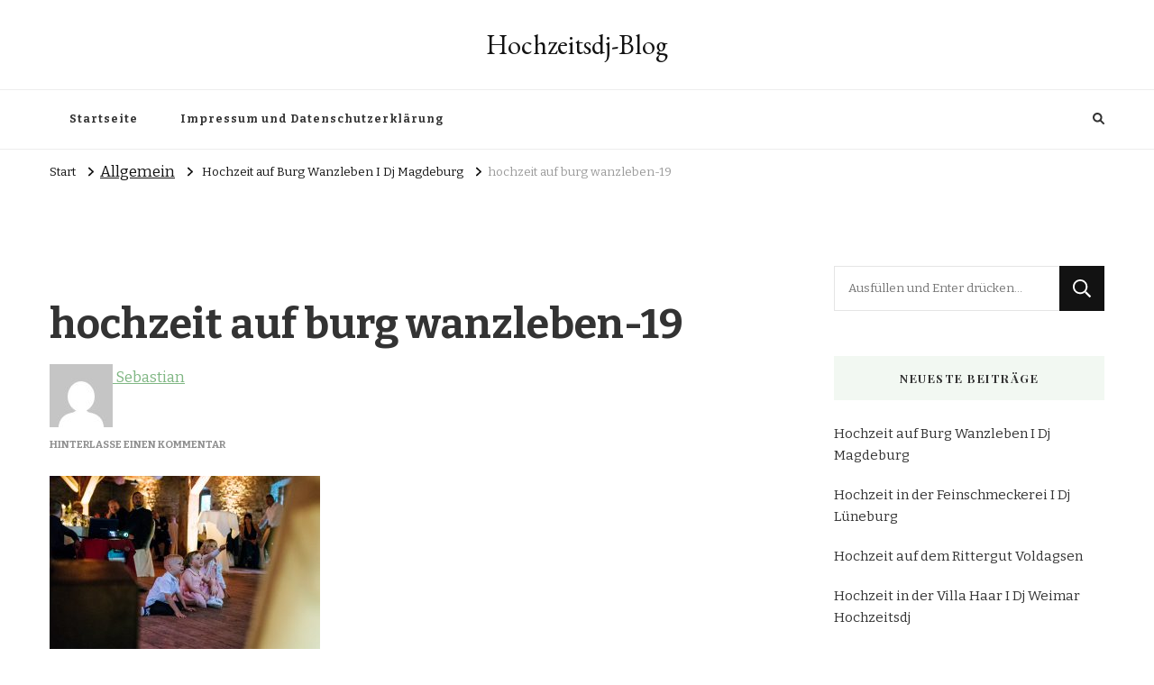

--- FILE ---
content_type: text/html; charset=UTF-8
request_url: https://www.hochzeitsdj-blog.de/hochzeit-auf-burg-wanzleben/hochzeit-auf-burg-wanzleben-19/
body_size: 58331
content:
    <!DOCTYPE html>
    <html lang="de">
    <head itemscope itemtype="http://schema.org/WebSite">
	    <meta charset="UTF-8">
    <meta name="viewport" content="width=device-width, initial-scale=1">
    <link rel="profile" href="http://gmpg.org/xfn/11">
    <meta name='robots' content='index, follow, max-image-preview:large, max-snippet:-1, max-video-preview:-1' />

	<!-- This site is optimized with the Yoast SEO plugin v26.8 - https://yoast.com/product/yoast-seo-wordpress/ -->
	<title>hochzeit auf burg wanzleben-19 - Hochzeitsdj-Blog</title>
	<link rel="canonical" href="https://www.hochzeitsdj-blog.de/hochzeit-auf-burg-wanzleben/hochzeit-auf-burg-wanzleben-19/" />
	<meta property="og:locale" content="de_DE" />
	<meta property="og:type" content="article" />
	<meta property="og:title" content="hochzeit auf burg wanzleben-19 - Hochzeitsdj-Blog" />
	<meta property="og:url" content="https://www.hochzeitsdj-blog.de/hochzeit-auf-burg-wanzleben/hochzeit-auf-burg-wanzleben-19/" />
	<meta property="og:site_name" content="Hochzeitsdj-Blog" />
	<meta property="og:image" content="https://www.hochzeitsdj-blog.de/hochzeit-auf-burg-wanzleben/hochzeit-auf-burg-wanzleben-19" />
	<meta property="og:image:width" content="1024" />
	<meta property="og:image:height" content="684" />
	<meta property="og:image:type" content="image/jpeg" />
	<meta name="twitter:card" content="summary_large_image" />
	<script type="application/ld+json" class="yoast-schema-graph">{"@context":"https://schema.org","@graph":[{"@type":"WebPage","@id":"https://www.hochzeitsdj-blog.de/hochzeit-auf-burg-wanzleben/hochzeit-auf-burg-wanzleben-19/","url":"https://www.hochzeitsdj-blog.de/hochzeit-auf-burg-wanzleben/hochzeit-auf-burg-wanzleben-19/","name":"hochzeit auf burg wanzleben-19 - Hochzeitsdj-Blog","isPartOf":{"@id":"https://www.hochzeitsdj-blog.de/#website"},"primaryImageOfPage":{"@id":"https://www.hochzeitsdj-blog.de/hochzeit-auf-burg-wanzleben/hochzeit-auf-burg-wanzleben-19/#primaryimage"},"image":{"@id":"https://www.hochzeitsdj-blog.de/hochzeit-auf-burg-wanzleben/hochzeit-auf-burg-wanzleben-19/#primaryimage"},"thumbnailUrl":"https://www.hochzeitsdj-blog.de/wp-content/uploads/2017/10/hochzeit-auf-burg-wanzleben-19.jpg","datePublished":"2017-10-15T18:36:20+00:00","breadcrumb":{"@id":"https://www.hochzeitsdj-blog.de/hochzeit-auf-burg-wanzleben/hochzeit-auf-burg-wanzleben-19/#breadcrumb"},"inLanguage":"de","potentialAction":[{"@type":"ReadAction","target":["https://www.hochzeitsdj-blog.de/hochzeit-auf-burg-wanzleben/hochzeit-auf-burg-wanzleben-19/"]}]},{"@type":"ImageObject","inLanguage":"de","@id":"https://www.hochzeitsdj-blog.de/hochzeit-auf-burg-wanzleben/hochzeit-auf-burg-wanzleben-19/#primaryimage","url":"https://www.hochzeitsdj-blog.de/wp-content/uploads/2017/10/hochzeit-auf-burg-wanzleben-19.jpg","contentUrl":"https://www.hochzeitsdj-blog.de/wp-content/uploads/2017/10/hochzeit-auf-burg-wanzleben-19.jpg","width":1024,"height":684},{"@type":"BreadcrumbList","@id":"https://www.hochzeitsdj-blog.de/hochzeit-auf-burg-wanzleben/hochzeit-auf-burg-wanzleben-19/#breadcrumb","itemListElement":[{"@type":"ListItem","position":1,"name":"Startseite","item":"https://www.hochzeitsdj-blog.de/"},{"@type":"ListItem","position":2,"name":"Hochzeit auf Burg Wanzleben I Dj Magdeburg","item":"https://www.hochzeitsdj-blog.de/hochzeit-auf-burg-wanzleben/"},{"@type":"ListItem","position":3,"name":"hochzeit auf burg wanzleben-19"}]},{"@type":"WebSite","@id":"https://www.hochzeitsdj-blog.de/#website","url":"https://www.hochzeitsdj-blog.de/","name":"Hochzeitsdj-Blog","description":"","alternateName":"Reportagen von Hochzeiten","potentialAction":[{"@type":"SearchAction","target":{"@type":"EntryPoint","urlTemplate":"https://www.hochzeitsdj-blog.de/?s={search_term_string}"},"query-input":{"@type":"PropertyValueSpecification","valueRequired":true,"valueName":"search_term_string"}}],"inLanguage":"de"}]}</script>
	<!-- / Yoast SEO plugin. -->


<link rel="alternate" type="application/rss+xml" title="Hochzeitsdj-Blog &raquo; Feed" href="https://www.hochzeitsdj-blog.de/feed/" />
<link rel="alternate" type="application/rss+xml" title="Hochzeitsdj-Blog &raquo; Kommentar-Feed" href="https://www.hochzeitsdj-blog.de/comments/feed/" />
<link rel="alternate" type="application/rss+xml" title="Hochzeitsdj-Blog &raquo; hochzeit auf burg wanzleben-19-Kommentar-Feed" href="https://www.hochzeitsdj-blog.de/hochzeit-auf-burg-wanzleben/hochzeit-auf-burg-wanzleben-19/feed/" />
<link rel="alternate" title="oEmbed (JSON)" type="application/json+oembed" href="https://www.hochzeitsdj-blog.de/wp-json/oembed/1.0/embed?url=https%3A%2F%2Fwww.hochzeitsdj-blog.de%2Fhochzeit-auf-burg-wanzleben%2Fhochzeit-auf-burg-wanzleben-19%2F" />
<link rel="alternate" title="oEmbed (XML)" type="text/xml+oembed" href="https://www.hochzeitsdj-blog.de/wp-json/oembed/1.0/embed?url=https%3A%2F%2Fwww.hochzeitsdj-blog.de%2Fhochzeit-auf-burg-wanzleben%2Fhochzeit-auf-burg-wanzleben-19%2F&#038;format=xml" />
<style id='wp-img-auto-sizes-contain-inline-css' type='text/css'>
img:is([sizes=auto i],[sizes^="auto," i]){contain-intrinsic-size:3000px 1500px}
/*# sourceURL=wp-img-auto-sizes-contain-inline-css */
</style>
<style id='wp-emoji-styles-inline-css' type='text/css'>

	img.wp-smiley, img.emoji {
		display: inline !important;
		border: none !important;
		box-shadow: none !important;
		height: 1em !important;
		width: 1em !important;
		margin: 0 0.07em !important;
		vertical-align: -0.1em !important;
		background: none !important;
		padding: 0 !important;
	}
/*# sourceURL=wp-emoji-styles-inline-css */
</style>
<style id='wp-block-library-inline-css' type='text/css'>
:root{--wp-block-synced-color:#7a00df;--wp-block-synced-color--rgb:122,0,223;--wp-bound-block-color:var(--wp-block-synced-color);--wp-editor-canvas-background:#ddd;--wp-admin-theme-color:#007cba;--wp-admin-theme-color--rgb:0,124,186;--wp-admin-theme-color-darker-10:#006ba1;--wp-admin-theme-color-darker-10--rgb:0,107,160.5;--wp-admin-theme-color-darker-20:#005a87;--wp-admin-theme-color-darker-20--rgb:0,90,135;--wp-admin-border-width-focus:2px}@media (min-resolution:192dpi){:root{--wp-admin-border-width-focus:1.5px}}.wp-element-button{cursor:pointer}:root .has-very-light-gray-background-color{background-color:#eee}:root .has-very-dark-gray-background-color{background-color:#313131}:root .has-very-light-gray-color{color:#eee}:root .has-very-dark-gray-color{color:#313131}:root .has-vivid-green-cyan-to-vivid-cyan-blue-gradient-background{background:linear-gradient(135deg,#00d084,#0693e3)}:root .has-purple-crush-gradient-background{background:linear-gradient(135deg,#34e2e4,#4721fb 50%,#ab1dfe)}:root .has-hazy-dawn-gradient-background{background:linear-gradient(135deg,#faaca8,#dad0ec)}:root .has-subdued-olive-gradient-background{background:linear-gradient(135deg,#fafae1,#67a671)}:root .has-atomic-cream-gradient-background{background:linear-gradient(135deg,#fdd79a,#004a59)}:root .has-nightshade-gradient-background{background:linear-gradient(135deg,#330968,#31cdcf)}:root .has-midnight-gradient-background{background:linear-gradient(135deg,#020381,#2874fc)}:root{--wp--preset--font-size--normal:16px;--wp--preset--font-size--huge:42px}.has-regular-font-size{font-size:1em}.has-larger-font-size{font-size:2.625em}.has-normal-font-size{font-size:var(--wp--preset--font-size--normal)}.has-huge-font-size{font-size:var(--wp--preset--font-size--huge)}.has-text-align-center{text-align:center}.has-text-align-left{text-align:left}.has-text-align-right{text-align:right}.has-fit-text{white-space:nowrap!important}#end-resizable-editor-section{display:none}.aligncenter{clear:both}.items-justified-left{justify-content:flex-start}.items-justified-center{justify-content:center}.items-justified-right{justify-content:flex-end}.items-justified-space-between{justify-content:space-between}.screen-reader-text{border:0;clip-path:inset(50%);height:1px;margin:-1px;overflow:hidden;padding:0;position:absolute;width:1px;word-wrap:normal!important}.screen-reader-text:focus{background-color:#ddd;clip-path:none;color:#444;display:block;font-size:1em;height:auto;left:5px;line-height:normal;padding:15px 23px 14px;text-decoration:none;top:5px;width:auto;z-index:100000}html :where(.has-border-color){border-style:solid}html :where([style*=border-top-color]){border-top-style:solid}html :where([style*=border-right-color]){border-right-style:solid}html :where([style*=border-bottom-color]){border-bottom-style:solid}html :where([style*=border-left-color]){border-left-style:solid}html :where([style*=border-width]){border-style:solid}html :where([style*=border-top-width]){border-top-style:solid}html :where([style*=border-right-width]){border-right-style:solid}html :where([style*=border-bottom-width]){border-bottom-style:solid}html :where([style*=border-left-width]){border-left-style:solid}html :where(img[class*=wp-image-]){height:auto;max-width:100%}:where(figure){margin:0 0 1em}html :where(.is-position-sticky){--wp-admin--admin-bar--position-offset:var(--wp-admin--admin-bar--height,0px)}@media screen and (max-width:600px){html :where(.is-position-sticky){--wp-admin--admin-bar--position-offset:0px}}

/*# sourceURL=wp-block-library-inline-css */
</style><style id='global-styles-inline-css' type='text/css'>
:root{--wp--preset--aspect-ratio--square: 1;--wp--preset--aspect-ratio--4-3: 4/3;--wp--preset--aspect-ratio--3-4: 3/4;--wp--preset--aspect-ratio--3-2: 3/2;--wp--preset--aspect-ratio--2-3: 2/3;--wp--preset--aspect-ratio--16-9: 16/9;--wp--preset--aspect-ratio--9-16: 9/16;--wp--preset--color--black: #000000;--wp--preset--color--cyan-bluish-gray: #abb8c3;--wp--preset--color--white: #ffffff;--wp--preset--color--pale-pink: #f78da7;--wp--preset--color--vivid-red: #cf2e2e;--wp--preset--color--luminous-vivid-orange: #ff6900;--wp--preset--color--luminous-vivid-amber: #fcb900;--wp--preset--color--light-green-cyan: #7bdcb5;--wp--preset--color--vivid-green-cyan: #00d084;--wp--preset--color--pale-cyan-blue: #8ed1fc;--wp--preset--color--vivid-cyan-blue: #0693e3;--wp--preset--color--vivid-purple: #9b51e0;--wp--preset--gradient--vivid-cyan-blue-to-vivid-purple: linear-gradient(135deg,rgb(6,147,227) 0%,rgb(155,81,224) 100%);--wp--preset--gradient--light-green-cyan-to-vivid-green-cyan: linear-gradient(135deg,rgb(122,220,180) 0%,rgb(0,208,130) 100%);--wp--preset--gradient--luminous-vivid-amber-to-luminous-vivid-orange: linear-gradient(135deg,rgb(252,185,0) 0%,rgb(255,105,0) 100%);--wp--preset--gradient--luminous-vivid-orange-to-vivid-red: linear-gradient(135deg,rgb(255,105,0) 0%,rgb(207,46,46) 100%);--wp--preset--gradient--very-light-gray-to-cyan-bluish-gray: linear-gradient(135deg,rgb(238,238,238) 0%,rgb(169,184,195) 100%);--wp--preset--gradient--cool-to-warm-spectrum: linear-gradient(135deg,rgb(74,234,220) 0%,rgb(151,120,209) 20%,rgb(207,42,186) 40%,rgb(238,44,130) 60%,rgb(251,105,98) 80%,rgb(254,248,76) 100%);--wp--preset--gradient--blush-light-purple: linear-gradient(135deg,rgb(255,206,236) 0%,rgb(152,150,240) 100%);--wp--preset--gradient--blush-bordeaux: linear-gradient(135deg,rgb(254,205,165) 0%,rgb(254,45,45) 50%,rgb(107,0,62) 100%);--wp--preset--gradient--luminous-dusk: linear-gradient(135deg,rgb(255,203,112) 0%,rgb(199,81,192) 50%,rgb(65,88,208) 100%);--wp--preset--gradient--pale-ocean: linear-gradient(135deg,rgb(255,245,203) 0%,rgb(182,227,212) 50%,rgb(51,167,181) 100%);--wp--preset--gradient--electric-grass: linear-gradient(135deg,rgb(202,248,128) 0%,rgb(113,206,126) 100%);--wp--preset--gradient--midnight: linear-gradient(135deg,rgb(2,3,129) 0%,rgb(40,116,252) 100%);--wp--preset--font-size--small: 13px;--wp--preset--font-size--medium: 20px;--wp--preset--font-size--large: 36px;--wp--preset--font-size--x-large: 42px;--wp--preset--spacing--20: 0.44rem;--wp--preset--spacing--30: 0.67rem;--wp--preset--spacing--40: 1rem;--wp--preset--spacing--50: 1.5rem;--wp--preset--spacing--60: 2.25rem;--wp--preset--spacing--70: 3.38rem;--wp--preset--spacing--80: 5.06rem;--wp--preset--shadow--natural: 6px 6px 9px rgba(0, 0, 0, 0.2);--wp--preset--shadow--deep: 12px 12px 50px rgba(0, 0, 0, 0.4);--wp--preset--shadow--sharp: 6px 6px 0px rgba(0, 0, 0, 0.2);--wp--preset--shadow--outlined: 6px 6px 0px -3px rgb(255, 255, 255), 6px 6px rgb(0, 0, 0);--wp--preset--shadow--crisp: 6px 6px 0px rgb(0, 0, 0);}:where(.is-layout-flex){gap: 0.5em;}:where(.is-layout-grid){gap: 0.5em;}body .is-layout-flex{display: flex;}.is-layout-flex{flex-wrap: wrap;align-items: center;}.is-layout-flex > :is(*, div){margin: 0;}body .is-layout-grid{display: grid;}.is-layout-grid > :is(*, div){margin: 0;}:where(.wp-block-columns.is-layout-flex){gap: 2em;}:where(.wp-block-columns.is-layout-grid){gap: 2em;}:where(.wp-block-post-template.is-layout-flex){gap: 1.25em;}:where(.wp-block-post-template.is-layout-grid){gap: 1.25em;}.has-black-color{color: var(--wp--preset--color--black) !important;}.has-cyan-bluish-gray-color{color: var(--wp--preset--color--cyan-bluish-gray) !important;}.has-white-color{color: var(--wp--preset--color--white) !important;}.has-pale-pink-color{color: var(--wp--preset--color--pale-pink) !important;}.has-vivid-red-color{color: var(--wp--preset--color--vivid-red) !important;}.has-luminous-vivid-orange-color{color: var(--wp--preset--color--luminous-vivid-orange) !important;}.has-luminous-vivid-amber-color{color: var(--wp--preset--color--luminous-vivid-amber) !important;}.has-light-green-cyan-color{color: var(--wp--preset--color--light-green-cyan) !important;}.has-vivid-green-cyan-color{color: var(--wp--preset--color--vivid-green-cyan) !important;}.has-pale-cyan-blue-color{color: var(--wp--preset--color--pale-cyan-blue) !important;}.has-vivid-cyan-blue-color{color: var(--wp--preset--color--vivid-cyan-blue) !important;}.has-vivid-purple-color{color: var(--wp--preset--color--vivid-purple) !important;}.has-black-background-color{background-color: var(--wp--preset--color--black) !important;}.has-cyan-bluish-gray-background-color{background-color: var(--wp--preset--color--cyan-bluish-gray) !important;}.has-white-background-color{background-color: var(--wp--preset--color--white) !important;}.has-pale-pink-background-color{background-color: var(--wp--preset--color--pale-pink) !important;}.has-vivid-red-background-color{background-color: var(--wp--preset--color--vivid-red) !important;}.has-luminous-vivid-orange-background-color{background-color: var(--wp--preset--color--luminous-vivid-orange) !important;}.has-luminous-vivid-amber-background-color{background-color: var(--wp--preset--color--luminous-vivid-amber) !important;}.has-light-green-cyan-background-color{background-color: var(--wp--preset--color--light-green-cyan) !important;}.has-vivid-green-cyan-background-color{background-color: var(--wp--preset--color--vivid-green-cyan) !important;}.has-pale-cyan-blue-background-color{background-color: var(--wp--preset--color--pale-cyan-blue) !important;}.has-vivid-cyan-blue-background-color{background-color: var(--wp--preset--color--vivid-cyan-blue) !important;}.has-vivid-purple-background-color{background-color: var(--wp--preset--color--vivid-purple) !important;}.has-black-border-color{border-color: var(--wp--preset--color--black) !important;}.has-cyan-bluish-gray-border-color{border-color: var(--wp--preset--color--cyan-bluish-gray) !important;}.has-white-border-color{border-color: var(--wp--preset--color--white) !important;}.has-pale-pink-border-color{border-color: var(--wp--preset--color--pale-pink) !important;}.has-vivid-red-border-color{border-color: var(--wp--preset--color--vivid-red) !important;}.has-luminous-vivid-orange-border-color{border-color: var(--wp--preset--color--luminous-vivid-orange) !important;}.has-luminous-vivid-amber-border-color{border-color: var(--wp--preset--color--luminous-vivid-amber) !important;}.has-light-green-cyan-border-color{border-color: var(--wp--preset--color--light-green-cyan) !important;}.has-vivid-green-cyan-border-color{border-color: var(--wp--preset--color--vivid-green-cyan) !important;}.has-pale-cyan-blue-border-color{border-color: var(--wp--preset--color--pale-cyan-blue) !important;}.has-vivid-cyan-blue-border-color{border-color: var(--wp--preset--color--vivid-cyan-blue) !important;}.has-vivid-purple-border-color{border-color: var(--wp--preset--color--vivid-purple) !important;}.has-vivid-cyan-blue-to-vivid-purple-gradient-background{background: var(--wp--preset--gradient--vivid-cyan-blue-to-vivid-purple) !important;}.has-light-green-cyan-to-vivid-green-cyan-gradient-background{background: var(--wp--preset--gradient--light-green-cyan-to-vivid-green-cyan) !important;}.has-luminous-vivid-amber-to-luminous-vivid-orange-gradient-background{background: var(--wp--preset--gradient--luminous-vivid-amber-to-luminous-vivid-orange) !important;}.has-luminous-vivid-orange-to-vivid-red-gradient-background{background: var(--wp--preset--gradient--luminous-vivid-orange-to-vivid-red) !important;}.has-very-light-gray-to-cyan-bluish-gray-gradient-background{background: var(--wp--preset--gradient--very-light-gray-to-cyan-bluish-gray) !important;}.has-cool-to-warm-spectrum-gradient-background{background: var(--wp--preset--gradient--cool-to-warm-spectrum) !important;}.has-blush-light-purple-gradient-background{background: var(--wp--preset--gradient--blush-light-purple) !important;}.has-blush-bordeaux-gradient-background{background: var(--wp--preset--gradient--blush-bordeaux) !important;}.has-luminous-dusk-gradient-background{background: var(--wp--preset--gradient--luminous-dusk) !important;}.has-pale-ocean-gradient-background{background: var(--wp--preset--gradient--pale-ocean) !important;}.has-electric-grass-gradient-background{background: var(--wp--preset--gradient--electric-grass) !important;}.has-midnight-gradient-background{background: var(--wp--preset--gradient--midnight) !important;}.has-small-font-size{font-size: var(--wp--preset--font-size--small) !important;}.has-medium-font-size{font-size: var(--wp--preset--font-size--medium) !important;}.has-large-font-size{font-size: var(--wp--preset--font-size--large) !important;}.has-x-large-font-size{font-size: var(--wp--preset--font-size--x-large) !important;}
/*# sourceURL=global-styles-inline-css */
</style>

<style id='classic-theme-styles-inline-css' type='text/css'>
/*! This file is auto-generated */
.wp-block-button__link{color:#fff;background-color:#32373c;border-radius:9999px;box-shadow:none;text-decoration:none;padding:calc(.667em + 2px) calc(1.333em + 2px);font-size:1.125em}.wp-block-file__button{background:#32373c;color:#fff;text-decoration:none}
/*# sourceURL=/wp-includes/css/classic-themes.min.css */
</style>
<link rel='stylesheet' id='ctwg-shortcodes-css' href='https://www.hochzeitsdj-blog.de/wp-content/plugins/cpo-widgets/css/style.css?ver=6.9' type='text/css' media='all' />
<link rel='stylesheet' id='owl-carousel-css' href='https://www.hochzeitsdj-blog.de/wp-content/themes/vilva/css/owl.carousel.min.css?ver=2.3.4' type='text/css' media='all' />
<link rel='stylesheet' id='vilva-google-fonts-css' href='https://fonts.googleapis.com/css?family=Bitter%3A100%2C200%2C300%2Cregular%2C500%2C600%2C700%2C800%2C900%2C100italic%2C200italic%2C300italic%2Citalic%2C500italic%2C600italic%2C700italic%2C800italic%2C900italic%7CPlayfair+Display%3Aregular%2C500%2C600%2C700%2C800%2C900%2Citalic%2C500italic%2C600italic%2C700italic%2C800italic%2C900italic%7CEB+Garamond%3Aregular' type='text/css' media='all' />
<link rel='stylesheet' id='yummy-recipe-parent-style-css' href='https://www.hochzeitsdj-blog.de/wp-content/themes/vilva/style.css?ver=6.9' type='text/css' media='all' />
<link rel='stylesheet' id='animate-css' href='https://www.hochzeitsdj-blog.de/wp-content/themes/vilva/css/animate.min.css?ver=3.5.2' type='text/css' media='all' />
<link rel='stylesheet' id='vilva-css' href='https://www.hochzeitsdj-blog.de/wp-content/themes/yummy-recipe/style.css?ver=1.0.2' type='text/css' media='all' />
<link rel='stylesheet' id='vilva-gutenberg-css' href='https://www.hochzeitsdj-blog.de/wp-content/themes/vilva/css/gutenberg.min.css?ver=1.0.2' type='text/css' media='all' />
<script type="text/javascript" src="https://www.hochzeitsdj-blog.de/wp-includes/js/jquery/jquery.min.js?ver=3.7.1" id="jquery-core-js"></script>
<script type="text/javascript" src="https://www.hochzeitsdj-blog.de/wp-includes/js/jquery/jquery-migrate.min.js?ver=3.4.1" id="jquery-migrate-js"></script>
<link rel="https://api.w.org/" href="https://www.hochzeitsdj-blog.de/wp-json/" /><link rel="alternate" title="JSON" type="application/json" href="https://www.hochzeitsdj-blog.de/wp-json/wp/v2/media/20257827" /><link rel="EditURI" type="application/rsd+xml" title="RSD" href="https://www.hochzeitsdj-blog.de/xmlrpc.php?rsd" />
<meta name="generator" content="WordPress 6.9" />
<link rel='shortlink' href='https://www.hochzeitsdj-blog.de/?p=20257827' />
<style type="text/css">.recentcomments a{display:inline !important;padding:0 !important;margin:0 !important;}</style><style type='text/css' media='all'>     
    .content-newsletter .blossomthemes-email-newsletter-wrapper.bg-img:after,
    .widget_blossomthemes_email_newsletter_widget .blossomthemes-email-newsletter-wrapper:after{
        background: rgba(128, 183, 132, 0.8);    }
    
    /*Typography*/

    body,
    button,
    input,
    select,
    optgroup,
    textarea{
        font-family : Bitter;
        font-size   : 17px;        
    }

    :root {
        --primary-font: Bitter;
        --secondary-font: Playfair Display;
        --primary-color: #80b784;
        --primary-color-rgb: 128, 183, 132;
    }
    
    .site-branding .site-title-wrap .site-title{
        font-size   : 30px;
        font-family : EB Garamond;
        font-weight : 400;
        font-style  : normal;
    }
    
    .site-branding .site-title-wrap .site-title a{
        color: #121212;
    }
    
    .custom-logo-link img{
        width: 70px;
        max-width: 100%;
    }

    .comment-body .reply .comment-reply-link:hover:before {
        background-image: url('data:image/svg+xml; utf-8, <svg xmlns="http://www.w3.org/2000/svg" width="18" height="15" viewBox="0 0 18 15"><path d="M934,147.2a11.941,11.941,0,0,1,7.5,3.7,16.063,16.063,0,0,1,3.5,7.3c-2.4-3.4-6.1-5.1-11-5.1v4.1l-7-7,7-7Z" transform="translate(-927 -143.2)" fill="%2380b784"/></svg>');
    }

    .site-header.style-five .header-mid .search-form .search-submit:hover {
        background-image: url('data:image/svg+xml; utf-8, <svg xmlns="http://www.w3.org/2000/svg" viewBox="0 0 512 512"><path fill="%2380b784" d="M508.5 468.9L387.1 347.5c-2.3-2.3-5.3-3.5-8.5-3.5h-13.2c31.5-36.5 50.6-84 50.6-136C416 93.1 322.9 0 208 0S0 93.1 0 208s93.1 208 208 208c52 0 99.5-19.1 136-50.6v13.2c0 3.2 1.3 6.2 3.5 8.5l121.4 121.4c4.7 4.7 12.3 4.7 17 0l22.6-22.6c4.7-4.7 4.7-12.3 0-17zM208 368c-88.4 0-160-71.6-160-160S119.6 48 208 48s160 71.6 160 160-71.6 160-160 160z"></path></svg>');
    }

    .site-header.style-seven .header-bottom .search-form .search-submit:hover {
        background-image: url('data:image/svg+xml; utf-8, <svg xmlns="http://www.w3.org/2000/svg" viewBox="0 0 512 512"><path fill="%2380b784" d="M508.5 468.9L387.1 347.5c-2.3-2.3-5.3-3.5-8.5-3.5h-13.2c31.5-36.5 50.6-84 50.6-136C416 93.1 322.9 0 208 0S0 93.1 0 208s93.1 208 208 208c52 0 99.5-19.1 136-50.6v13.2c0 3.2 1.3 6.2 3.5 8.5l121.4 121.4c4.7 4.7 12.3 4.7 17 0l22.6-22.6c4.7-4.7 4.7-12.3 0-17zM208 368c-88.4 0-160-71.6-160-160S119.6 48 208 48s160 71.6 160 160-71.6 160-160 160z"></path></svg>');
    }

    .site-header.style-fourteen .search-form .search-submit:hover {
        background-image: url('data:image/svg+xml; utf-8, <svg xmlns="http://www.w3.org/2000/svg" viewBox="0 0 512 512"><path fill="%2380b784" d="M508.5 468.9L387.1 347.5c-2.3-2.3-5.3-3.5-8.5-3.5h-13.2c31.5-36.5 50.6-84 50.6-136C416 93.1 322.9 0 208 0S0 93.1 0 208s93.1 208 208 208c52 0 99.5-19.1 136-50.6v13.2c0 3.2 1.3 6.2 3.5 8.5l121.4 121.4c4.7 4.7 12.3 4.7 17 0l22.6-22.6c4.7-4.7 4.7-12.3 0-17zM208 368c-88.4 0-160-71.6-160-160S119.6 48 208 48s160 71.6 160 160-71.6 160-160 160z"></path></svg>');
    }

    .search-results .content-area > .page-header .search-submit:hover {
        background-image: url('data:image/svg+xml; utf-8, <svg xmlns="http://www.w3.org/2000/svg" viewBox="0 0 512 512"><path fill="%2380b784" d="M508.5 468.9L387.1 347.5c-2.3-2.3-5.3-3.5-8.5-3.5h-13.2c31.5-36.5 50.6-84 50.6-136C416 93.1 322.9 0 208 0S0 93.1 0 208s93.1 208 208 208c52 0 99.5-19.1 136-50.6v13.2c0 3.2 1.3 6.2 3.5 8.5l121.4 121.4c4.7 4.7 12.3 4.7 17 0l22.6-22.6c4.7-4.7 4.7-12.3 0-17zM208 368c-88.4 0-160-71.6-160-160S119.6 48 208 48s160 71.6 160 160-71.6 160-160 160z"></path></svg>');
    }
           
    </style>		<style type="text/css" id="wp-custom-css">
			/*Beitragsbild ausblenden global*/
.single-post .wp-post-image { display: none; }
.entry-author-link,
.entry-date {
display: none;
}		</style>
		</head>

<body class="attachment wp-singular attachment-template-default single single-attachment postid-20257827 attachmentid-20257827 attachment-jpeg wp-embed-responsive wp-theme-vilva wp-child-theme-yummy-recipe vilva-has-blocks underline rightsidebar" itemscope itemtype="http://schema.org/WebPage">

    <div id="page" class="site">
        <a class="skip-link" href="#content">Zum Inhalt springen</a>
            <header id="masthead" class="site-header style-two" itemscope itemtype="http://schema.org/WPHeader">
            <div class="header-mid">
                <div class="container">
                            <div class="site-branding" itemscope itemtype="http://schema.org/Organization">  
            <div class="site-logo">
                            </div>

            <div class="site-title-wrap">                    <p class="site-title" itemprop="name"><a href="https://www.hochzeitsdj-blog.de/" rel="home" itemprop="url">Hochzeitsdj-Blog</a></p>
                </div>        </div>    
                    </div>
            </div><!-- .header-mid -->
            <div class="header-bottom">
                <div class="container">
                    	<nav id="site-navigation" class="main-navigation" itemscope itemtype="http://schema.org/SiteNavigationElement">
                    <button class="toggle-btn" data-toggle-target=".main-menu-modal" data-toggle-body-class="showing-main-menu-modal" aria-expanded="false" data-set-focus=".close-main-nav-toggle">
                <span class="toggle-bar"></span>
                <span class="toggle-bar"></span>
                <span class="toggle-bar"></span>
            </button>
                <div class="primary-menu-list main-menu-modal cover-modal" data-modal-target-string=".main-menu-modal">
            <button class="close close-main-nav-toggle" data-toggle-target=".main-menu-modal" data-toggle-body-class="showing-main-menu-modal" aria-expanded="false" data-set-focus=".main-menu-modal"></button>
            <div class="mobile-menu" aria-label="Mobilgerät">
                <div class="menu-hauptmenu-container"><ul id="primary-menu" class="nav-menu main-menu-modal"><li id="menu-item-20257363" class="menu-item menu-item-type-custom menu-item-object-custom menu-item-20257363"><a href="http://hochzeitsdj-blog.de/">Startseite</a></li>
<li id="menu-item-20257402" class="menu-item menu-item-type-post_type menu-item-object-page menu-item-privacy-policy menu-item-20257402"><a rel="privacy-policy" href="https://www.hochzeitsdj-blog.de/impressum-und-datenschutzerklaerung/">Impressum und Datenschutzerklärung</a></li>
</ul></div>            </div>
        </div>
	</nav><!-- #site-navigation -->
                        <div class="right">
                                                    <div class="header-search">                
                                <button class="search-toggle" data-toggle-target=".search-modal" data-toggle-body-class="showing-search-modal" data-set-focus=".search-modal .search-field" aria-expanded="false">
                                    <i class="fas fa-search"></i>
                                </button>
                                <div class="header-search-wrap search-modal cover-modal" data-modal-target-string=".search-modal">
                                    <div class="header-search-inner-wrap">
                                        <form role="search" method="get" class="search-form" action="https://www.hochzeitsdj-blog.de/">
                    <label>
                        <span class="screen-reader-text">Suchst du nach etwas?
                        </span>
                        <input type="search" class="search-field" placeholder="Ausfüllen und Enter drücken&hellip;" value="" name="s" />
                    </label>                
                    <input type="submit" id="submit-field" class="search-submit" value="Suchen" />
                </form>                                        <button class="close" data-toggle-target=".search-modal" data-toggle-body-class="showing-search-modal" data-set-focus=".search-modal .search-field" aria-expanded="false"></button>
                                    </div>
                                </div>
                            </div><!-- .header-search -->
                                  
                    </div><!-- .right -->
                </div>
            </div><!-- .header-bottom -->
        </header>
    <div class="top-bar"><div class="container"><div class="breadcrumb-wrapper">
                <div id="crumbs" itemscope itemtype="http://schema.org/BreadcrumbList"> 
                    <span itemprop="itemListElement" itemscope itemtype="http://schema.org/ListItem">
                        <a itemprop="item" href="https://www.hochzeitsdj-blog.de"><span itemprop="name">Start</span></a>
                        <meta itemprop="position" content="1" />
                        <span class="separator"><i class="fa fa-angle-right"></i></span>
                    </span><a href="https://www.hochzeitsdj-blog.de/category/allgemein/">Allgemein</a> <span class="separator"><i class="fa fa-angle-right"></i></span> <span itemprop="itemListElement" itemscope itemtype="http://schema.org/ListItem"><a href="https://www.hochzeitsdj-blog.de/hochzeit-auf-burg-wanzleben/" itemprop="item"><span itemprop="name">Hochzeit auf Burg Wanzleben I Dj Magdeburg<span></a><meta itemprop="position" content="2" /> <span class="separator"><i class="fa fa-angle-right"></i></span></span><span class="current" itemprop="itemListElement" itemscope itemtype="http://schema.org/ListItem"><a itemprop="item" href="https://www.hochzeitsdj-blog.de/hochzeit-auf-burg-wanzleben/hochzeit-auf-burg-wanzleben-19/"><span itemprop="name">hochzeit auf burg wanzleben-19</span></a><meta itemprop="position" content="2" /></span></div></div><!-- .breadcrumb-wrapper --></div></div><div id="content" class="site-content"><div class="container">    <div id="primary" class="content-area">	
    	<main id="main" class="site-main">

    	
<article id="post-20257827" class="post-20257827 attachment type-attachment status-inherit hentry sticky-meta">
    
	        <header class="entry-header">
            <div class="container">
                <div class="entry-meta">
                                    </div>

                <h1 class="entry-title">hochzeit auf burg wanzleben-19</h1>     

            </div>
        </header> 
    <div class="content-wrap">        <div class="article-meta">
            <div class="article-inner-meta">
                                    <span class="byline" itemprop="author">
                        <span class="author">
                            <a href="https://www.hochzeitsdj-blog.de/author/sebastian/" class="url fn">
                                <img alt='' src='https://secure.gravatar.com/avatar/0e0b4b21a35ae04f0bfeda767425ede38df9b1fae473b4295759864174256c2c?s=70&#038;d=mm&#038;r=g' srcset='https://secure.gravatar.com/avatar/0e0b4b21a35ae04f0bfeda767425ede38df9b1fae473b4295759864174256c2c?s=140&#038;d=mm&#038;r=g 2x' class='avatar avatar-70 photo' height='70' width='70' decoding='async'/>                                Sebastian                            </a>
                        </span>
                    </span>
                    <span class="comments"><i class="far fa-comment-alt"></i><a href="https://www.hochzeitsdj-blog.de/hochzeit-auf-burg-wanzleben/hochzeit-auf-burg-wanzleben-19/#respond">Hinterlasse einen Kommentar<span class="screen-reader-text"> zu hochzeit auf burg wanzleben-19</span></a></span>            </div>
        </div>
        <div class="entry-content" itemprop="text"><p class="attachment"><a href='https://www.hochzeitsdj-blog.de/wp-content/uploads/2017/10/hochzeit-auf-burg-wanzleben-19.jpg'><img fetchpriority="high" decoding="async" width="300" height="200" src="https://www.hochzeitsdj-blog.de/wp-content/uploads/2017/10/hochzeit-auf-burg-wanzleben-19-300x200.jpg" class="attachment-medium size-medium" alt="" srcset="https://www.hochzeitsdj-blog.de/wp-content/uploads/2017/10/hochzeit-auf-burg-wanzleben-19-300x200.jpg 300w, https://www.hochzeitsdj-blog.de/wp-content/uploads/2017/10/hochzeit-auf-burg-wanzleben-19-768x513.jpg 768w, https://www.hochzeitsdj-blog.de/wp-content/uploads/2017/10/hochzeit-auf-burg-wanzleben-19.jpg 1024w, https://www.hochzeitsdj-blog.de/wp-content/uploads/2017/10/hochzeit-auf-burg-wanzleben-19-370x247.jpg 370w" sizes="(max-width: 300px) 100vw, 300px" /></a></p>
</div><div class="entry-footer"></div></div></article><!-- #post-20257827 -->
    	</main><!-- #main -->
        
            
        <div class="additional-post">
    		<h3 class="post-title">Empfohlene Artikel</h3>			                <article class="post">
                    <header class="entry-header">
                        <div class="entry-meta"><span class="category"><a href="https://www.hochzeitsdj-blog.de/category/dj-hochzeit/" rel="category tag">DJ-Hochzeit</a></span></div><h4 class="entry-title"><a href="https://www.hochzeitsdj-blog.de/80er-jahre-musik-hochzeiten/" rel="bookmark">80er Jahre &#8211; Musik bei Hochzeiten</a></h4>                    </header>
                    
                    <figure class="post-thumbnail">
                                <div class="svg-holder">
             <svg class="fallback-svg" viewBox="0 0 150 150" preserveAspectRatio="none">
                    <rect width="150" height="150" style="fill:#f2f2f2;"></rect>
            </svg>
        </div>
                            </figure>
                </article>
			                <article class="post">
                    <header class="entry-header">
                        <div class="entry-meta"><span class="category"><a href="https://www.hochzeitsdj-blog.de/category/brautpaar/" rel="category tag">Brautpaar</a></span></div><h4 class="entry-title"><a href="https://www.hochzeitsdj-blog.de/brautpaar-bild-20-eintrag/" rel="bookmark">Brautpaar-Bild 20. Eintrag</a></h4>                    </header>
                    
                    <figure class="post-thumbnail">
                        <img width="150" height="150" src="https://www.hochzeitsdj-blog.de/wp-content/uploads/2014/05/7837336_41dfd14bf9_m-150x150.jpeg" class="attachment-thumbnail size-thumbnail wp-post-image" alt="" itemprop="image" decoding="async" loading="lazy" />                    </figure>
                </article>
			                <article class="post">
                    <header class="entry-header">
                        <div class="entry-meta"><span class="category"><a href="https://www.hochzeitsdj-blog.de/category/brautpaar/" rel="category tag">Brautpaar</a></span></div><h4 class="entry-title"><a href="https://www.hochzeitsdj-blog.de/brautpaar-bild-9-eintrag/" rel="bookmark">Brautpaar-Bild 9. Eintrag</a></h4>                    </header>
                    
                    <figure class="post-thumbnail">
                        <img width="150" height="150" src="https://www.hochzeitsdj-blog.de/wp-content/uploads/2013/11/7400868_b6deffc169_m-150x150.jpeg" class="attachment-thumbnail size-thumbnail wp-post-image" alt="" itemprop="image" decoding="async" loading="lazy" />                    </figure>
                </article>
			    		
    	</div>
        <div id="comments" class="comments-area">

		<div id="respond" class="comment-respond">
		<h3 id="reply-title" class="comment-reply-title">Schreibe einen Kommentar <small><a rel="nofollow" id="cancel-comment-reply-link" href="/hochzeit-auf-burg-wanzleben/hochzeit-auf-burg-wanzleben-19/#respond" style="display:none;">Antwort abbrechen</a></small></h3><form action="https://www.hochzeitsdj-blog.de/wp-comments-post.php" method="post" id="commentform" class="comment-form"><p class="comment-notes"><span id="email-notes">Deine E-Mail-Adresse wird nicht veröffentlicht.</span> <span class="required-field-message">Erforderliche Felder sind mit <span class="required">*</span> markiert</span></p><p class="comment-form-comment"><label for="comment">Kommentar</label><textarea autocomplete="new-password"  id="dd02b0b5fa"  name="dd02b0b5fa"   placeholder="Kommentar" cols="45" rows="8" aria-required="true"></textarea><textarea id="comment" aria-label="hp-comment" aria-hidden="true" name="comment" autocomplete="new-password" style="padding:0 !important;clip:rect(1px, 1px, 1px, 1px) !important;position:absolute !important;white-space:nowrap !important;height:1px !important;width:1px !important;overflow:hidden !important;" tabindex="-1"></textarea><script data-noptimize>document.getElementById("comment").setAttribute( "id", "a1853051ae5c5668fb914e0e9d33d234" );document.getElementById("dd02b0b5fa").setAttribute( "id", "comment" );</script></p><p class="comment-form-author"><label for="author">Name<span class="required">*</span></label><input id="author" name="author" placeholder="Name*" type="text" value="" size="30" aria-required='true' /></p>
<p class="comment-form-email"><label for="email">E-Mail<span class="required">*</span></label><input id="email" name="email" placeholder="E-Mail-Adresse*" type="text" value="" size="30" aria-required='true' /></p>
<p class="comment-form-url"><label for="url">Website</label><input id="url" name="url" placeholder="Website" type="text" value="" size="30" /></p>
<p class="comment-form-cookies-consent"><input id="wp-comment-cookies-consent" name="wp-comment-cookies-consent" type="checkbox" value="yes" /> <label for="wp-comment-cookies-consent">Meinen Namen, meine E-Mail-Adresse und meine Website in diesem Browser für die nächste Kommentierung speichern.</label></p>
<p class="form-submit"><input name="submit" type="submit" id="submit" class="submit" value="Kommentar abschicken" /> <input type='hidden' name='comment_post_ID' value='20257827' id='comment_post_ID' />
<input type='hidden' name='comment_parent' id='comment_parent' value='0' />
</p></form>	</div><!-- #respond -->
	
</div><!-- #comments -->
    </div><!-- #primary -->


<aside id="secondary" class="widget-area" role="complementary" itemscope itemtype="http://schema.org/WPSideBar">
	<section id="search-2" class="widget widget_search"><form role="search" method="get" class="search-form" action="https://www.hochzeitsdj-blog.de/">
                    <label>
                        <span class="screen-reader-text">Suchst du nach etwas?
                        </span>
                        <input type="search" class="search-field" placeholder="Ausfüllen und Enter drücken&hellip;" value="" name="s" />
                    </label>                
                    <input type="submit" id="submit-field" class="search-submit" value="Suchen" />
                </form></section>
		<section id="recent-posts-2" class="widget widget_recent_entries">
		<h2 class="widget-title" itemprop="name">Neueste Beiträge</h2>
		<ul>
											<li>
					<a href="https://www.hochzeitsdj-blog.de/hochzeit-auf-burg-wanzleben/">Hochzeit auf Burg Wanzleben I Dj Magdeburg</a>
									</li>
											<li>
					<a href="https://www.hochzeitsdj-blog.de/hochzeit-in-der-feinschmeckerei-dj-lueneburg/">Hochzeit in der Feinschmeckerei I Dj Lüneburg</a>
									</li>
											<li>
					<a href="https://www.hochzeitsdj-blog.de/hochzeit-auf-dem-rittergut-voldagsen/">Hochzeit auf dem Rittergut Voldagsen</a>
									</li>
											<li>
					<a href="https://www.hochzeitsdj-blog.de/hochzeit-villa-haar-dj-weimar/">Hochzeit in der Villa Haar I Dj Weimar Hochzeitsdj</a>
									</li>
											<li>
					<a href="https://www.hochzeitsdj-blog.de/brautpaar-bild-26-eintrag/">Brautpaar &#8211; Bild 26. Eintrag</a>
									</li>
					</ul>

		</section><section id="recent-comments-2" class="widget widget_recent_comments"><h2 class="widget-title" itemprop="name">Neueste Kommentare</h2><ul id="recentcomments"><li class="recentcomments"><span class="comment-author-link"><span itemprop="name"><a href=https://einfachverheiratet.de/ rel="external nofollow noopener" class="url" itemprop="url">Nino</a></span></span> bei <a href="https://www.hochzeitsdj-blog.de/hochzeit-brackstedter-muehle-dj-wolfsburg/#comment-112">Hochzeit in der Brackstedter Mühle I Dj Wolfsburg</a></li><li class="recentcomments"><span class="comment-author-link"><span itemprop="name"><a href=http://wordpress.com/ rel="external nofollow noopener" class="url" itemprop="url">Elli Strecker</a></span></span> bei <a href="https://www.hochzeitsdj-blog.de/dj-hannover-hochzeit-steintormasch/#comment-3">DJ in Hannover &#8211; Hochzeit in der Steintormasch</a></li><li class="recentcomments"><span class="comment-author-link"><span itemprop="name"><a href=http://wordpress.com/ rel="external nofollow noopener" class="url" itemprop="url">dj-hochzeit</a></span></span> bei <a href="https://www.hochzeitsdj-blog.de/bulgarisch-deutsche-hochzeit-dj-bremen/#comment-21">Bulgarisch-deutsche Hochzeit mit Dj Bremen</a></li><li class="recentcomments"><span class="comment-author-link"><span itemprop="name"><a href=http://wordpress.com/ rel="external nofollow noopener" class="url" itemprop="url">dj-hochzeit</a></span></span> bei <a href="https://www.hochzeitsdj-blog.de/hochzeitsfeier-thueringen-dj-gotha/#comment-32">Hochzeitsfeier in Thüringen &#8211; Dj Gotha</a></li><li class="recentcomments"><span class="comment-author-link"><span itemprop="name"><a href=http://wordpress.com/ rel="external nofollow noopener" class="url" itemprop="url">Anonym</a></span></span> bei <a href="https://www.hochzeitsdj-blog.de/hochzeitsfeier-thueringen-dj-gotha/#comment-31">Hochzeitsfeier in Thüringen &#8211; Dj Gotha</a></li><li class="recentcomments"><span class="comment-author-link"><span itemprop="name"><a href=http://wordpress.com/ rel="external nofollow noopener" class="url" itemprop="url">Mara</a></span></span> bei <a href="https://www.hochzeitsdj-blog.de/bulgarisch-deutsche-hochzeit-dj-bremen/#comment-20">Bulgarisch-deutsche Hochzeit mit Dj Bremen</a></li><li class="recentcomments"><span class="comment-author-link"><span itemprop="name"><a href=http://wordpress.com/ rel="external nofollow noopener" class="url" itemprop="url">Anonym</a></span></span> bei <a href="https://www.hochzeitsdj-blog.de/dj-magdeburg-hochzeit-festung-mark/#comment-6">DJ Magdeburg &#8211; Hochzeit in der FestungMark</a></li><li class="recentcomments"><span class="comment-author-link"><span itemprop="name"><a href=http://wordpress.com/ rel="external nofollow noopener" class="url" itemprop="url">sandra cwso</a></span></span> bei <a href="https://www.hochzeitsdj-blog.de/dj-hannover-hochzeit-steintormasch/#comment-2">DJ in Hannover &#8211; Hochzeit in der Steintormasch</a></li><li class="recentcomments"><span class="comment-author-link"><span itemprop="name"><a href=http://wordpress.com/ rel="external nofollow noopener" class="url" itemprop="url">silberhochzeit geschenk</a></span></span> bei <a href="https://www.hochzeitsdj-blog.de/dj-magdeburg-hochzeit-festung-mark/#comment-5">DJ Magdeburg &#8211; Hochzeit in der FestungMark</a></li><li class="recentcomments"><span class="comment-author-link"><span itemprop="name"><a href=http://wordpress.com/ rel="external nofollow noopener" class="url" itemprop="url">Anonym</a></span></span> bei <a href="https://www.hochzeitsdj-blog.de/brautpaar-bild-7-eintrag/#comment-45">Brautpaar-Bild 7. Eintrag</a></li></ul></section><section id="archives-2" class="widget widget_archive"><h2 class="widget-title" itemprop="name">Archiv</h2>		<label class="screen-reader-text" for="archives-dropdown-2">Archiv</label>
		<select id="archives-dropdown-2" name="archive-dropdown">
			
			<option value="">Monat auswählen</option>
				<option value='https://www.hochzeitsdj-blog.de/2017/10/'> Oktober 2017 &nbsp;(2)</option>
	<option value='https://www.hochzeitsdj-blog.de/2017/09/'> September 2017 &nbsp;(1)</option>
	<option value='https://www.hochzeitsdj-blog.de/2016/03/'> März 2016 &nbsp;(2)</option>
	<option value='https://www.hochzeitsdj-blog.de/2015/12/'> Dezember 2015 &nbsp;(1)</option>
	<option value='https://www.hochzeitsdj-blog.de/2015/04/'> April 2015 &nbsp;(1)</option>
	<option value='https://www.hochzeitsdj-blog.de/2014/12/'> Dezember 2014 &nbsp;(1)</option>
	<option value='https://www.hochzeitsdj-blog.de/2014/11/'> November 2014 &nbsp;(1)</option>
	<option value='https://www.hochzeitsdj-blog.de/2014/09/'> September 2014 &nbsp;(2)</option>
	<option value='https://www.hochzeitsdj-blog.de/2014/08/'> August 2014 &nbsp;(1)</option>
	<option value='https://www.hochzeitsdj-blog.de/2014/07/'> Juli 2014 &nbsp;(1)</option>
	<option value='https://www.hochzeitsdj-blog.de/2014/06/'> Juni 2014 &nbsp;(4)</option>
	<option value='https://www.hochzeitsdj-blog.de/2014/05/'> Mai 2014 &nbsp;(5)</option>
	<option value='https://www.hochzeitsdj-blog.de/2014/04/'> April 2014 &nbsp;(3)</option>
	<option value='https://www.hochzeitsdj-blog.de/2014/03/'> März 2014 &nbsp;(6)</option>
	<option value='https://www.hochzeitsdj-blog.de/2014/02/'> Februar 2014 &nbsp;(1)</option>
	<option value='https://www.hochzeitsdj-blog.de/2014/01/'> Januar 2014 &nbsp;(2)</option>
	<option value='https://www.hochzeitsdj-blog.de/2013/12/'> Dezember 2013 &nbsp;(1)</option>
	<option value='https://www.hochzeitsdj-blog.de/2013/11/'> November 2013 &nbsp;(3)</option>
	<option value='https://www.hochzeitsdj-blog.de/2013/10/'> Oktober 2013 &nbsp;(4)</option>
	<option value='https://www.hochzeitsdj-blog.de/2013/09/'> September 2013 &nbsp;(4)</option>
	<option value='https://www.hochzeitsdj-blog.de/2013/08/'> August 2013 &nbsp;(3)</option>
	<option value='https://www.hochzeitsdj-blog.de/2013/07/'> Juli 2013 &nbsp;(2)</option>
	<option value='https://www.hochzeitsdj-blog.de/2013/06/'> Juni 2013 &nbsp;(1)</option>
	<option value='https://www.hochzeitsdj-blog.de/2013/05/'> Mai 2013 &nbsp;(1)</option>
	<option value='https://www.hochzeitsdj-blog.de/2013/04/'> April 2013 &nbsp;(1)</option>
	<option value='https://www.hochzeitsdj-blog.de/2013/03/'> März 2013 &nbsp;(1)</option>
	<option value='https://www.hochzeitsdj-blog.de/2013/02/'> Februar 2013 &nbsp;(3)</option>
	<option value='https://www.hochzeitsdj-blog.de/2013/01/'> Januar 2013 &nbsp;(1)</option>
	<option value='https://www.hochzeitsdj-blog.de/2012/11/'> November 2012 &nbsp;(1)</option>
	<option value='https://www.hochzeitsdj-blog.de/2012/10/'> Oktober 2012 &nbsp;(1)</option>
	<option value='https://www.hochzeitsdj-blog.de/2012/09/'> September 2012 &nbsp;(1)</option>
	<option value='https://www.hochzeitsdj-blog.de/2012/08/'> August 2012 &nbsp;(1)</option>
	<option value='https://www.hochzeitsdj-blog.de/2012/07/'> Juli 2012 &nbsp;(1)</option>
	<option value='https://www.hochzeitsdj-blog.de/2012/06/'> Juni 2012 &nbsp;(4)</option>
	<option value='https://www.hochzeitsdj-blog.de/2012/04/'> April 2012 &nbsp;(1)</option>
	<option value='https://www.hochzeitsdj-blog.de/2012/03/'> März 2012 &nbsp;(1)</option>
	<option value='https://www.hochzeitsdj-blog.de/2012/02/'> Februar 2012 &nbsp;(1)</option>
	<option value='https://www.hochzeitsdj-blog.de/2012/01/'> Januar 2012 &nbsp;(1)</option>
	<option value='https://www.hochzeitsdj-blog.de/2011/12/'> Dezember 2011 &nbsp;(1)</option>
	<option value='https://www.hochzeitsdj-blog.de/2011/11/'> November 2011 &nbsp;(1)</option>
	<option value='https://www.hochzeitsdj-blog.de/2011/10/'> Oktober 2011 &nbsp;(1)</option>
	<option value='https://www.hochzeitsdj-blog.de/2011/09/'> September 2011 &nbsp;(2)</option>
	<option value='https://www.hochzeitsdj-blog.de/2011/08/'> August 2011 &nbsp;(1)</option>
	<option value='https://www.hochzeitsdj-blog.de/2011/07/'> Juli 2011 &nbsp;(1)</option>
	<option value='https://www.hochzeitsdj-blog.de/2011/06/'> Juni 2011 &nbsp;(1)</option>
	<option value='https://www.hochzeitsdj-blog.de/2011/05/'> Mai 2011 &nbsp;(1)</option>
	<option value='https://www.hochzeitsdj-blog.de/2011/03/'> März 2011 &nbsp;(1)</option>
	<option value='https://www.hochzeitsdj-blog.de/2011/02/'> Februar 2011 &nbsp;(1)</option>
	<option value='https://www.hochzeitsdj-blog.de/2010/10/'> Oktober 2010 &nbsp;(2)</option>

		</select>

			<script type="text/javascript">
/* <![CDATA[ */

( ( dropdownId ) => {
	const dropdown = document.getElementById( dropdownId );
	function onSelectChange() {
		setTimeout( () => {
			if ( 'escape' === dropdown.dataset.lastkey ) {
				return;
			}
			if ( dropdown.value ) {
				document.location.href = dropdown.value;
			}
		}, 250 );
	}
	function onKeyUp( event ) {
		if ( 'Escape' === event.key ) {
			dropdown.dataset.lastkey = 'escape';
		} else {
			delete dropdown.dataset.lastkey;
		}
	}
	function onClick() {
		delete dropdown.dataset.lastkey;
	}
	dropdown.addEventListener( 'keyup', onKeyUp );
	dropdown.addEventListener( 'click', onClick );
	dropdown.addEventListener( 'change', onSelectChange );
})( "archives-dropdown-2" );

//# sourceURL=WP_Widget_Archives%3A%3Awidget
/* ]]> */
</script>
</section><section id="categories-2" class="widget widget_categories"><h2 class="widget-title" itemprop="name">Kategorien</h2>
			<ul>
					<li class="cat-item cat-item-1"><a href="https://www.hochzeitsdj-blog.de/category/allgemein/">Allgemein</a>
</li>
	<li class="cat-item cat-item-327"><a href="https://www.hochzeitsdj-blog.de/category/brautpaar/">Brautpaar</a>
</li>
	<li class="cat-item cat-item-333"><a href="https://www.hochzeitsdj-blog.de/category/dj-braunschweig/">dj-braunschweig</a>
</li>
	<li class="cat-item cat-item-331"><a href="https://www.hochzeitsdj-blog.de/category/dj-goettingen/">dj-goettingen</a>
</li>
	<li class="cat-item cat-item-330"><a href="https://www.hochzeitsdj-blog.de/category/dj-hamburg/">dj-hamburg</a>
</li>
	<li class="cat-item cat-item-334"><a href="https://www.hochzeitsdj-blog.de/category/dj-hannover/">dj-hannover</a>
</li>
	<li class="cat-item cat-item-326"><a href="https://www.hochzeitsdj-blog.de/category/dj-hochzeit/">DJ-Hochzeit</a>
</li>
	<li class="cat-item cat-item-332"><a href="https://www.hochzeitsdj-blog.de/category/dj-kassel/">dj-kassel</a>
</li>
	<li class="cat-item cat-item-328"><a href="https://www.hochzeitsdj-blog.de/category/dj-wolfsburg/">dj-wolfsburg</a>
</li>
			</ul>

			</section></aside><!-- #secondary -->
            
        </div><!-- .container/ -->        
    </div><!-- .error-holder/site-content -->
        <footer id="colophon" class="site-footer" itemscope itemtype="http://schema.org/WPFooter">
        <div class="footer-b">
        <div class="container">
            <div class="copyright">
                <span><a rel="noreferrer noopener" href="https://www.die-ideale-webseite.de" target="_blank">Webdesign von "Die ideale Webseite"</a>   </span> Yummy Recipe | Entwickelt von <a href="https://blossomthemes.com/" rel="nofollow" target="_blank">Blossom Themes</a>. Präsentiert von <a href="https://de.wordpress.org/" target="_blank">WordPress</a>. <a class="privacy-policy-link" href="https://www.hochzeitsdj-blog.de/impressum-und-datenschutzerklaerung/" rel="privacy-policy">Impressum und Datenschutzerklärung</a> 
            </div>
            <div class="footer-social">
                            </div>
            
        </div>
    </div> <!-- .footer-b -->
        </footer><!-- #colophon -->
        <button class="back-to-top">
        <svg xmlns="http://www.w3.org/2000/svg" width="24" height="24" viewBox="0 0 24 24"><g transform="translate(-1789 -1176)"><rect width="24" height="2.667" transform="translate(1789 1176)" fill="#fff"/><path d="M-215.453,382.373-221.427,372l-5.973,10.373h4.64v8.293h2.667v-8.293Z" transform="translate(2022.427 809.333)" fill="#fff"/></g></svg>
    </button>
        </div><!-- #page -->
    <script type="speculationrules">
{"prefetch":[{"source":"document","where":{"and":[{"href_matches":"/*"},{"not":{"href_matches":["/wp-*.php","/wp-admin/*","/wp-content/uploads/*","/wp-content/*","/wp-content/plugins/*","/wp-content/themes/yummy-recipe/*","/wp-content/themes/vilva/*","/*\\?(.+)"]}},{"not":{"selector_matches":"a[rel~=\"nofollow\"]"}},{"not":{"selector_matches":".no-prefetch, .no-prefetch a"}}]},"eagerness":"conservative"}]}
</script>
<script type="text/javascript" src="https://www.hochzeitsdj-blog.de/wp-content/themes/vilva/js/owl.carousel.min.js?ver=2.3.4" id="owl-carousel-js"></script>
<script type="text/javascript" id="yummy-recipe-js-extra">
/* <![CDATA[ */
var yummy_recipe_data = {"rtl":"","auto":"1","loop":"1"};
//# sourceURL=yummy-recipe-js-extra
/* ]]> */
</script>
<script type="text/javascript" src="https://www.hochzeitsdj-blog.de/wp-content/themes/yummy-recipe/js/custom.js?ver=1.0.2" id="yummy-recipe-js"></script>
<script type="text/javascript" src="https://www.hochzeitsdj-blog.de/wp-content/themes/vilva/js/all.min.js?ver=6.1.1" id="all-js"></script>
<script type="text/javascript" src="https://www.hochzeitsdj-blog.de/wp-content/themes/vilva/js/v4-shims.min.js?ver=6.1.1" id="v4-shims-js"></script>
<script type="text/javascript" src="https://www.hochzeitsdj-blog.de/wp-content/themes/vilva/js/owlcarousel2-a11ylayer.min.js?ver=0.2.1" id="owlcarousel2-a11ylayer-js"></script>
<script type="text/javascript" src="https://www.hochzeitsdj-blog.de/wp-includes/js/imagesloaded.min.js?ver=5.0.0" id="imagesloaded-js"></script>
<script type="text/javascript" src="https://www.hochzeitsdj-blog.de/wp-includes/js/masonry.min.js?ver=4.2.2" id="masonry-js"></script>
<script type="text/javascript" id="vilva-js-extra">
/* <![CDATA[ */
var vilva_data = {"rtl":"","auto":"1","loop":"1"};
//# sourceURL=vilva-js-extra
/* ]]> */
</script>
<script type="text/javascript" src="https://www.hochzeitsdj-blog.de/wp-content/themes/vilva/js/custom.min.js?ver=1.0.2" id="vilva-js"></script>
<script type="text/javascript" src="https://www.hochzeitsdj-blog.de/wp-content/themes/vilva/js/modal-accessibility.min.js?ver=1.0.2" id="vilva-modal-js"></script>
<script type="text/javascript" src="https://www.hochzeitsdj-blog.de/wp-includes/js/comment-reply.min.js?ver=6.9" id="comment-reply-js" async="async" data-wp-strategy="async" fetchpriority="low"></script>
<script id="wp-emoji-settings" type="application/json">
{"baseUrl":"https://s.w.org/images/core/emoji/17.0.2/72x72/","ext":".png","svgUrl":"https://s.w.org/images/core/emoji/17.0.2/svg/","svgExt":".svg","source":{"concatemoji":"https://www.hochzeitsdj-blog.de/wp-includes/js/wp-emoji-release.min.js?ver=6.9"}}
</script>
<script type="module">
/* <![CDATA[ */
/*! This file is auto-generated */
const a=JSON.parse(document.getElementById("wp-emoji-settings").textContent),o=(window._wpemojiSettings=a,"wpEmojiSettingsSupports"),s=["flag","emoji"];function i(e){try{var t={supportTests:e,timestamp:(new Date).valueOf()};sessionStorage.setItem(o,JSON.stringify(t))}catch(e){}}function c(e,t,n){e.clearRect(0,0,e.canvas.width,e.canvas.height),e.fillText(t,0,0);t=new Uint32Array(e.getImageData(0,0,e.canvas.width,e.canvas.height).data);e.clearRect(0,0,e.canvas.width,e.canvas.height),e.fillText(n,0,0);const a=new Uint32Array(e.getImageData(0,0,e.canvas.width,e.canvas.height).data);return t.every((e,t)=>e===a[t])}function p(e,t){e.clearRect(0,0,e.canvas.width,e.canvas.height),e.fillText(t,0,0);var n=e.getImageData(16,16,1,1);for(let e=0;e<n.data.length;e++)if(0!==n.data[e])return!1;return!0}function u(e,t,n,a){switch(t){case"flag":return n(e,"\ud83c\udff3\ufe0f\u200d\u26a7\ufe0f","\ud83c\udff3\ufe0f\u200b\u26a7\ufe0f")?!1:!n(e,"\ud83c\udde8\ud83c\uddf6","\ud83c\udde8\u200b\ud83c\uddf6")&&!n(e,"\ud83c\udff4\udb40\udc67\udb40\udc62\udb40\udc65\udb40\udc6e\udb40\udc67\udb40\udc7f","\ud83c\udff4\u200b\udb40\udc67\u200b\udb40\udc62\u200b\udb40\udc65\u200b\udb40\udc6e\u200b\udb40\udc67\u200b\udb40\udc7f");case"emoji":return!a(e,"\ud83e\u1fac8")}return!1}function f(e,t,n,a){let r;const o=(r="undefined"!=typeof WorkerGlobalScope&&self instanceof WorkerGlobalScope?new OffscreenCanvas(300,150):document.createElement("canvas")).getContext("2d",{willReadFrequently:!0}),s=(o.textBaseline="top",o.font="600 32px Arial",{});return e.forEach(e=>{s[e]=t(o,e,n,a)}),s}function r(e){var t=document.createElement("script");t.src=e,t.defer=!0,document.head.appendChild(t)}a.supports={everything:!0,everythingExceptFlag:!0},new Promise(t=>{let n=function(){try{var e=JSON.parse(sessionStorage.getItem(o));if("object"==typeof e&&"number"==typeof e.timestamp&&(new Date).valueOf()<e.timestamp+604800&&"object"==typeof e.supportTests)return e.supportTests}catch(e){}return null}();if(!n){if("undefined"!=typeof Worker&&"undefined"!=typeof OffscreenCanvas&&"undefined"!=typeof URL&&URL.createObjectURL&&"undefined"!=typeof Blob)try{var e="postMessage("+f.toString()+"("+[JSON.stringify(s),u.toString(),c.toString(),p.toString()].join(",")+"));",a=new Blob([e],{type:"text/javascript"});const r=new Worker(URL.createObjectURL(a),{name:"wpTestEmojiSupports"});return void(r.onmessage=e=>{i(n=e.data),r.terminate(),t(n)})}catch(e){}i(n=f(s,u,c,p))}t(n)}).then(e=>{for(const n in e)a.supports[n]=e[n],a.supports.everything=a.supports.everything&&a.supports[n],"flag"!==n&&(a.supports.everythingExceptFlag=a.supports.everythingExceptFlag&&a.supports[n]);var t;a.supports.everythingExceptFlag=a.supports.everythingExceptFlag&&!a.supports.flag,a.supports.everything||((t=a.source||{}).concatemoji?r(t.concatemoji):t.wpemoji&&t.twemoji&&(r(t.twemoji),r(t.wpemoji)))});
//# sourceURL=https://www.hochzeitsdj-blog.de/wp-includes/js/wp-emoji-loader.min.js
/* ]]> */
</script>

</body>
</html>
